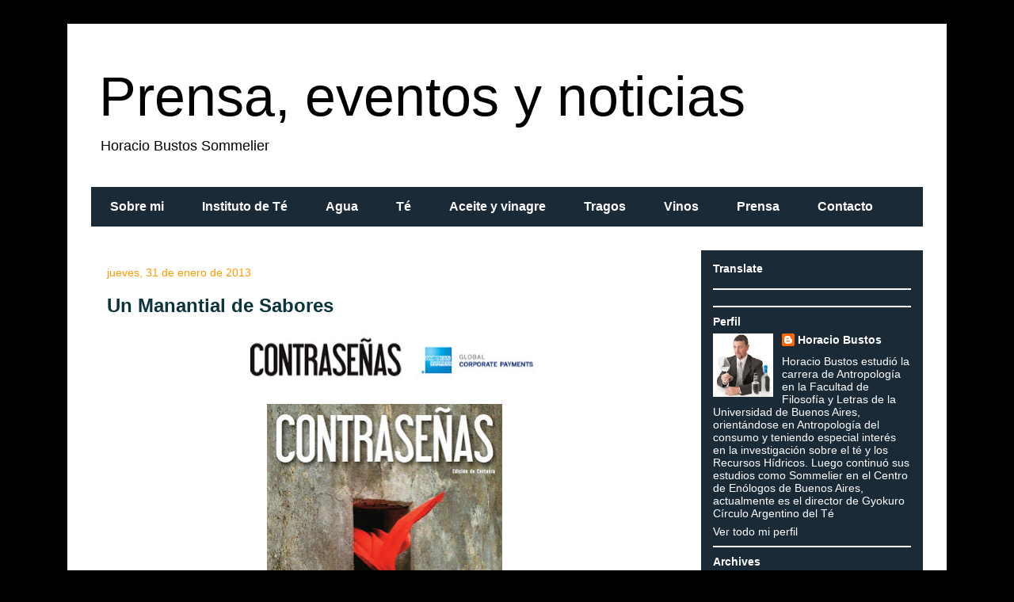

--- FILE ---
content_type: text/html; charset=utf-8
request_url: https://www.google.com/recaptcha/api2/aframe
body_size: 267
content:
<!DOCTYPE HTML><html><head><meta http-equiv="content-type" content="text/html; charset=UTF-8"></head><body><script nonce="fckx88FgIFv3A-yLU9dcgQ">/** Anti-fraud and anti-abuse applications only. See google.com/recaptcha */ try{var clients={'sodar':'https://pagead2.googlesyndication.com/pagead/sodar?'};window.addEventListener("message",function(a){try{if(a.source===window.parent){var b=JSON.parse(a.data);var c=clients[b['id']];if(c){var d=document.createElement('img');d.src=c+b['params']+'&rc='+(localStorage.getItem("rc::a")?sessionStorage.getItem("rc::b"):"");window.document.body.appendChild(d);sessionStorage.setItem("rc::e",parseInt(sessionStorage.getItem("rc::e")||0)+1);localStorage.setItem("rc::h",'1769636997044');}}}catch(b){}});window.parent.postMessage("_grecaptcha_ready", "*");}catch(b){}</script></body></html>